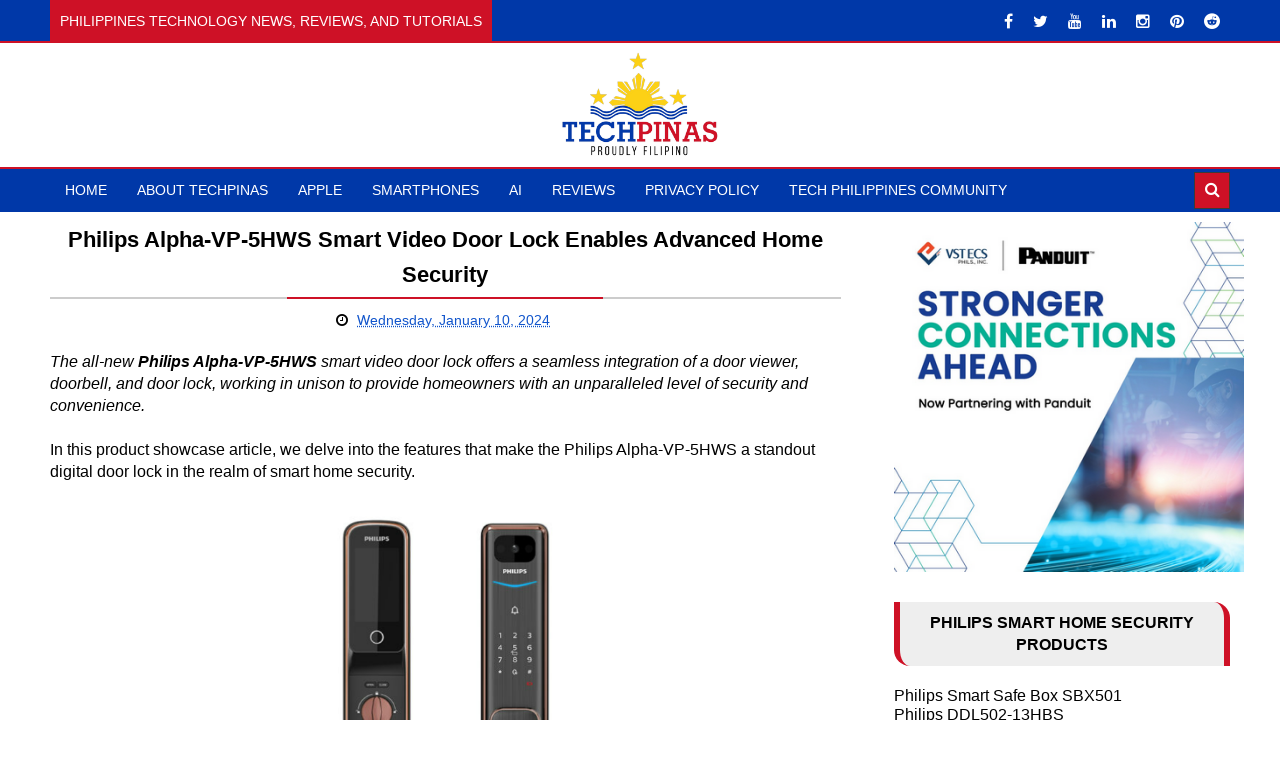

--- FILE ---
content_type: text/html; charset=UTF-8
request_url: https://www.techpinas.com/b/stats?style=BLACK_TRANSPARENT&timeRange=ALL_TIME&token=APq4FmCrlC4_Eutd24h-x6Pr6OByaDFD82W6upYuWgGp4ndDSCLRKRj9V6uxLNWx3o2SxKsyHcmqSWU7NWJ-YWM0dZouzo3P9w
body_size: 43
content:
{"total":160971369,"sparklineOptions":{"backgroundColor":{"fillOpacity":0.1,"fill":"#000000"},"series":[{"areaOpacity":0.3,"color":"#202020"}]},"sparklineData":[[0,55],[1,53],[2,58],[3,55],[4,78],[5,54],[6,54],[7,64],[8,62],[9,64],[10,55],[11,48],[12,71],[13,53],[14,51],[15,44],[16,43],[17,49],[18,67],[19,45],[20,39],[21,100],[22,45],[23,44],[24,57],[25,44],[26,41],[27,34],[28,41],[29,30]],"nextTickMs":3773}

--- FILE ---
content_type: text/html; charset=utf-8
request_url: https://www.google.com/recaptcha/api2/aframe
body_size: 268
content:
<!DOCTYPE HTML><html><head><meta http-equiv="content-type" content="text/html; charset=UTF-8"></head><body><script nonce="irNwIKMzJFknUlpRd1xRTw">/** Anti-fraud and anti-abuse applications only. See google.com/recaptcha */ try{var clients={'sodar':'https://pagead2.googlesyndication.com/pagead/sodar?'};window.addEventListener("message",function(a){try{if(a.source===window.parent){var b=JSON.parse(a.data);var c=clients[b['id']];if(c){var d=document.createElement('img');d.src=c+b['params']+'&rc='+(localStorage.getItem("rc::a")?sessionStorage.getItem("rc::b"):"");window.document.body.appendChild(d);sessionStorage.setItem("rc::e",parseInt(sessionStorage.getItem("rc::e")||0)+1);localStorage.setItem("rc::h",'1769007837589');}}}catch(b){}});window.parent.postMessage("_grecaptcha_ready", "*");}catch(b){}</script></body></html>

--- FILE ---
content_type: text/plain
request_url: https://www.google-analytics.com/j/collect?v=1&_v=j102&a=511170474&t=pageview&_s=1&dl=https%3A%2F%2Fwww.techpinas.com%2F2024%2F01%2FPhilips-Alpha-VP-5HWS.html&ul=en-us%40posix&dt=Philips%20Alpha-VP-5HWS%20Smart%20Video%20Door%20Lock%20Enables%20Advanced%20Home%20Security%20-%20TechPinas&sr=1280x720&vp=1280x720&_u=IADAAEABAAAAACAAI~&jid=1476515962&gjid=1720816961&cid=411002408.1769007835&tid=UA-6578534-1&_gid=2069584634.1769007836&_r=1&_slc=1&z=1137079534
body_size: -567
content:
2,cG-GG664SN3CV